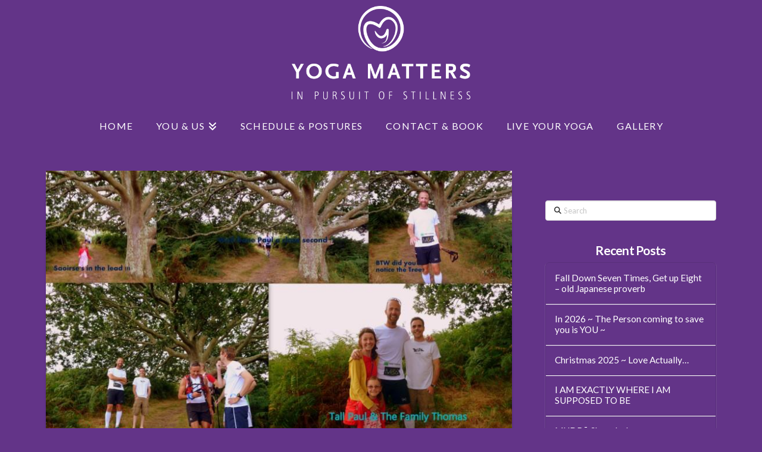

--- FILE ---
content_type: text/html; charset=UTF-8
request_url: https://yogamattersjersey.uk/the-running-man-of-jersey-ii/
body_size: 19389
content:
<!DOCTYPE html>
<html class="no-js" lang="en-GB">
<head>
<meta charset="UTF-8">
<meta name="viewport" content="width=device-width, initial-scale=1.0">
<link rel="pingback" href="https://yogamattersjersey.uk/xmlrpc.php">
<meta name='robots' content='index, follow, max-image-preview:large, max-snippet:-1, max-video-preview:-1' />
<!-- This site is optimized with the Yoast SEO plugin v26.5 - https://yoast.com/wordpress/plugins/seo/ -->
<title>The Running Man of Jersey III - Yoga Matters</title>
<link rel="canonical" href="https://yogamattersjersey.uk/the-running-man-of-jersey-ii/" />
<meta property="og:locale" content="en_GB" />
<meta property="og:type" content="article" />
<meta property="og:title" content="The Running Man of Jersey III - Yoga Matters" />
<meta property="og:description" content="Found Jersey&#8217;s running hero exploring the max on his way towards Egypt 🙂 ; still time to: donate on his just giving page; keep up with him on his RTR ... Read More" />
<meta property="og:url" content="https://yogamattersjersey.uk/the-running-man-of-jersey-ii/" />
<meta property="og:site_name" content="Yoga Matters" />
<meta property="article:published_time" content="2014-08-04T15:00:32+00:00" />
<meta property="article:modified_time" content="2016-06-24T15:05:44+00:00" />
<meta property="og:image" content="https://yogamattersjersey.uk/wp-content/uploads/2016/06/10410689_1645051929051412_4694972130295268354_n-1.jpg" />
<meta property="og:image:width" content="800" />
<meta property="og:image:height" content="500" />
<meta property="og:image:type" content="image/jpeg" />
<meta name="author" content="Yogipmin" />
<meta name="twitter:card" content="summary_large_image" />
<meta name="twitter:label1" content="Written by" />
<meta name="twitter:data1" content="Yogipmin" />
<script type="application/ld+json" class="yoast-schema-graph">{"@context":"https://schema.org","@graph":[{"@type":"WebPage","@id":"https://yogamattersjersey.uk/the-running-man-of-jersey-ii/","url":"https://yogamattersjersey.uk/the-running-man-of-jersey-ii/","name":"The Running Man of Jersey III - Yoga Matters","isPartOf":{"@id":"https://yogamattersjersey.uk/#website"},"primaryImageOfPage":{"@id":"https://yogamattersjersey.uk/the-running-man-of-jersey-ii/#primaryimage"},"image":{"@id":"https://yogamattersjersey.uk/the-running-man-of-jersey-ii/#primaryimage"},"thumbnailUrl":"https://yogamattersjersey.uk/wp-content/uploads/2016/06/10410689_1645051929051412_4694972130295268354_n-1.jpg","datePublished":"2014-08-04T15:00:32+00:00","dateModified":"2016-06-24T15:05:44+00:00","author":{"@id":"https://yogamattersjersey.uk/#/schema/person/574e08ef1845a4874d028314ba656e0c"},"breadcrumb":{"@id":"https://yogamattersjersey.uk/the-running-man-of-jersey-ii/#breadcrumb"},"inLanguage":"en-GB","potentialAction":[{"@type":"ReadAction","target":["https://yogamattersjersey.uk/the-running-man-of-jersey-ii/"]}]},{"@type":"ImageObject","inLanguage":"en-GB","@id":"https://yogamattersjersey.uk/the-running-man-of-jersey-ii/#primaryimage","url":"https://yogamattersjersey.uk/wp-content/uploads/2016/06/10410689_1645051929051412_4694972130295268354_n-1.jpg","contentUrl":"https://yogamattersjersey.uk/wp-content/uploads/2016/06/10410689_1645051929051412_4694972130295268354_n-1.jpg","width":800,"height":500},{"@type":"BreadcrumbList","@id":"https://yogamattersjersey.uk/the-running-man-of-jersey-ii/#breadcrumb","itemListElement":[{"@type":"ListItem","position":1,"name":"Home","item":"https://yogamattersjersey.uk/"},{"@type":"ListItem","position":2,"name":"The Running Man of Jersey III"}]},{"@type":"WebSite","@id":"https://yogamattersjersey.uk/#website","url":"https://yogamattersjersey.uk/","name":"Yoga Matters","description":"In Pursuit of Stillness","potentialAction":[{"@type":"SearchAction","target":{"@type":"EntryPoint","urlTemplate":"https://yogamattersjersey.uk/?s={search_term_string}"},"query-input":{"@type":"PropertyValueSpecification","valueRequired":true,"valueName":"search_term_string"}}],"inLanguage":"en-GB"},{"@type":"Person","@id":"https://yogamattersjersey.uk/#/schema/person/574e08ef1845a4874d028314ba656e0c","name":"Yogipmin","image":{"@type":"ImageObject","inLanguage":"en-GB","@id":"https://yogamattersjersey.uk/#/schema/person/image/","url":"https://secure.gravatar.com/avatar/e8150f273fbe785e8305949804d8004533a6e2009ca4324dc50a237b5ff9ab71?s=96&d=mm&r=g","contentUrl":"https://secure.gravatar.com/avatar/e8150f273fbe785e8305949804d8004533a6e2009ca4324dc50a237b5ff9ab71?s=96&d=mm&r=g","caption":"Yogipmin"},"url":"https://yogamattersjersey.uk/author/yogipmin/"}]}</script>
<!-- / Yoast SEO plugin. -->
<link rel="alternate" type="application/rss+xml" title="Yoga Matters &raquo; Feed" href="https://yogamattersjersey.uk/feed/" />
<link rel="alternate" type="application/rss+xml" title="Yoga Matters &raquo; Comments Feed" href="https://yogamattersjersey.uk/comments/feed/" />
<link rel="alternate" title="oEmbed (JSON)" type="application/json+oembed" href="https://yogamattersjersey.uk/wp-json/oembed/1.0/embed?url=https%3A%2F%2Fyogamattersjersey.uk%2Fthe-running-man-of-jersey-ii%2F" />
<link rel="alternate" title="oEmbed (XML)" type="text/xml+oembed" href="https://yogamattersjersey.uk/wp-json/oembed/1.0/embed?url=https%3A%2F%2Fyogamattersjersey.uk%2Fthe-running-man-of-jersey-ii%2F&#038;format=xml" />
<!-- This site uses the Google Analytics by MonsterInsights plugin v9.10.1 - Using Analytics tracking - https://www.monsterinsights.com/ -->
<script src="//www.googletagmanager.com/gtag/js?id=G-HC4EWZYK0W"  data-cfasync="false" data-wpfc-render="false" type="text/javascript" async></script>
<script data-cfasync="false" data-wpfc-render="false" type="text/javascript">
var mi_version = '9.10.1';
var mi_track_user = true;
var mi_no_track_reason = '';
var MonsterInsightsDefaultLocations = {"page_location":"https:\/\/yogamattersjersey.uk\/the-running-man-of-jersey-ii\/"};
if ( typeof MonsterInsightsPrivacyGuardFilter === 'function' ) {
var MonsterInsightsLocations = (typeof MonsterInsightsExcludeQuery === 'object') ? MonsterInsightsPrivacyGuardFilter( MonsterInsightsExcludeQuery ) : MonsterInsightsPrivacyGuardFilter( MonsterInsightsDefaultLocations );
} else {
var MonsterInsightsLocations = (typeof MonsterInsightsExcludeQuery === 'object') ? MonsterInsightsExcludeQuery : MonsterInsightsDefaultLocations;
}
var disableStrs = [
'ga-disable-G-HC4EWZYK0W',
];
/* Function to detect opted out users */
function __gtagTrackerIsOptedOut() {
for (var index = 0; index < disableStrs.length; index++) {
if (document.cookie.indexOf(disableStrs[index] + '=true') > -1) {
return true;
}
}
return false;
}
/* Disable tracking if the opt-out cookie exists. */
if (__gtagTrackerIsOptedOut()) {
for (var index = 0; index < disableStrs.length; index++) {
window[disableStrs[index]] = true;
}
}
/* Opt-out function */
function __gtagTrackerOptout() {
for (var index = 0; index < disableStrs.length; index++) {
document.cookie = disableStrs[index] + '=true; expires=Thu, 31 Dec 2099 23:59:59 UTC; path=/';
window[disableStrs[index]] = true;
}
}
if ('undefined' === typeof gaOptout) {
function gaOptout() {
__gtagTrackerOptout();
}
}
window.dataLayer = window.dataLayer || [];
window.MonsterInsightsDualTracker = {
helpers: {},
trackers: {},
};
if (mi_track_user) {
function __gtagDataLayer() {
dataLayer.push(arguments);
}
function __gtagTracker(type, name, parameters) {
if (!parameters) {
parameters = {};
}
if (parameters.send_to) {
__gtagDataLayer.apply(null, arguments);
return;
}
if (type === 'event') {
parameters.send_to = monsterinsights_frontend.v4_id;
var hookName = name;
if (typeof parameters['event_category'] !== 'undefined') {
hookName = parameters['event_category'] + ':' + name;
}
if (typeof MonsterInsightsDualTracker.trackers[hookName] !== 'undefined') {
MonsterInsightsDualTracker.trackers[hookName](parameters);
} else {
__gtagDataLayer('event', name, parameters);
}
} else {
__gtagDataLayer.apply(null, arguments);
}
}
__gtagTracker('js', new Date());
__gtagTracker('set', {
'developer_id.dZGIzZG': true,
});
if ( MonsterInsightsLocations.page_location ) {
__gtagTracker('set', MonsterInsightsLocations);
}
__gtagTracker('config', 'G-HC4EWZYK0W', {"forceSSL":"true","link_attribution":"true"} );
window.gtag = __gtagTracker;										(function () {
/* https://developers.google.com/analytics/devguides/collection/analyticsjs/ */
/* ga and __gaTracker compatibility shim. */
var noopfn = function () {
return null;
};
var newtracker = function () {
return new Tracker();
};
var Tracker = function () {
return null;
};
var p = Tracker.prototype;
p.get = noopfn;
p.set = noopfn;
p.send = function () {
var args = Array.prototype.slice.call(arguments);
args.unshift('send');
__gaTracker.apply(null, args);
};
var __gaTracker = function () {
var len = arguments.length;
if (len === 0) {
return;
}
var f = arguments[len - 1];
if (typeof f !== 'object' || f === null || typeof f.hitCallback !== 'function') {
if ('send' === arguments[0]) {
var hitConverted, hitObject = false, action;
if ('event' === arguments[1]) {
if ('undefined' !== typeof arguments[3]) {
hitObject = {
'eventAction': arguments[3],
'eventCategory': arguments[2],
'eventLabel': arguments[4],
'value': arguments[5] ? arguments[5] : 1,
}
}
}
if ('pageview' === arguments[1]) {
if ('undefined' !== typeof arguments[2]) {
hitObject = {
'eventAction': 'page_view',
'page_path': arguments[2],
}
}
}
if (typeof arguments[2] === 'object') {
hitObject = arguments[2];
}
if (typeof arguments[5] === 'object') {
Object.assign(hitObject, arguments[5]);
}
if ('undefined' !== typeof arguments[1].hitType) {
hitObject = arguments[1];
if ('pageview' === hitObject.hitType) {
hitObject.eventAction = 'page_view';
}
}
if (hitObject) {
action = 'timing' === arguments[1].hitType ? 'timing_complete' : hitObject.eventAction;
hitConverted = mapArgs(hitObject);
__gtagTracker('event', action, hitConverted);
}
}
return;
}
function mapArgs(args) {
var arg, hit = {};
var gaMap = {
'eventCategory': 'event_category',
'eventAction': 'event_action',
'eventLabel': 'event_label',
'eventValue': 'event_value',
'nonInteraction': 'non_interaction',
'timingCategory': 'event_category',
'timingVar': 'name',
'timingValue': 'value',
'timingLabel': 'event_label',
'page': 'page_path',
'location': 'page_location',
'title': 'page_title',
'referrer' : 'page_referrer',
};
for (arg in args) {
if (!(!args.hasOwnProperty(arg) || !gaMap.hasOwnProperty(arg))) {
hit[gaMap[arg]] = args[arg];
} else {
hit[arg] = args[arg];
}
}
return hit;
}
try {
f.hitCallback();
} catch (ex) {
}
};
__gaTracker.create = newtracker;
__gaTracker.getByName = newtracker;
__gaTracker.getAll = function () {
return [];
};
__gaTracker.remove = noopfn;
__gaTracker.loaded = true;
window['__gaTracker'] = __gaTracker;
})();
} else {
console.log("");
(function () {
function __gtagTracker() {
return null;
}
window['__gtagTracker'] = __gtagTracker;
window['gtag'] = __gtagTracker;
})();
}
</script>
<!-- / Google Analytics by MonsterInsights -->
<style id='wp-img-auto-sizes-contain-inline-css' type='text/css'>
img:is([sizes=auto i],[sizes^="auto," i]){contain-intrinsic-size:3000px 1500px}
/*# sourceURL=wp-img-auto-sizes-contain-inline-css */
</style>
<!-- <link rel='stylesheet' id='momoyoga_frontend-css' href='https://yogamattersjersey.uk/wp-content/plugins/momoyoga-integration/css/schedule-frontend.min.css?ver=2.9.1' type='text/css' media='all' /> -->
<link rel="stylesheet" type="text/css" href="//yogamattersjersey.uk/wp-content/cache/wpfc-minified/1rnjwlbn/h5nan.css" media="all"/>
<style id='wp-emoji-styles-inline-css' type='text/css'>
img.wp-smiley, img.emoji {
display: inline !important;
border: none !important;
box-shadow: none !important;
height: 1em !important;
width: 1em !important;
margin: 0 0.07em !important;
vertical-align: -0.1em !important;
background: none !important;
padding: 0 !important;
}
/*# sourceURL=wp-emoji-styles-inline-css */
</style>
<style id='wp-block-library-inline-css' type='text/css'>
:root{--wp-block-synced-color:#7a00df;--wp-block-synced-color--rgb:122,0,223;--wp-bound-block-color:var(--wp-block-synced-color);--wp-editor-canvas-background:#ddd;--wp-admin-theme-color:#007cba;--wp-admin-theme-color--rgb:0,124,186;--wp-admin-theme-color-darker-10:#006ba1;--wp-admin-theme-color-darker-10--rgb:0,107,160.5;--wp-admin-theme-color-darker-20:#005a87;--wp-admin-theme-color-darker-20--rgb:0,90,135;--wp-admin-border-width-focus:2px}@media (min-resolution:192dpi){:root{--wp-admin-border-width-focus:1.5px}}.wp-element-button{cursor:pointer}:root .has-very-light-gray-background-color{background-color:#eee}:root .has-very-dark-gray-background-color{background-color:#313131}:root .has-very-light-gray-color{color:#eee}:root .has-very-dark-gray-color{color:#313131}:root .has-vivid-green-cyan-to-vivid-cyan-blue-gradient-background{background:linear-gradient(135deg,#00d084,#0693e3)}:root .has-purple-crush-gradient-background{background:linear-gradient(135deg,#34e2e4,#4721fb 50%,#ab1dfe)}:root .has-hazy-dawn-gradient-background{background:linear-gradient(135deg,#faaca8,#dad0ec)}:root .has-subdued-olive-gradient-background{background:linear-gradient(135deg,#fafae1,#67a671)}:root .has-atomic-cream-gradient-background{background:linear-gradient(135deg,#fdd79a,#004a59)}:root .has-nightshade-gradient-background{background:linear-gradient(135deg,#330968,#31cdcf)}:root .has-midnight-gradient-background{background:linear-gradient(135deg,#020381,#2874fc)}:root{--wp--preset--font-size--normal:16px;--wp--preset--font-size--huge:42px}.has-regular-font-size{font-size:1em}.has-larger-font-size{font-size:2.625em}.has-normal-font-size{font-size:var(--wp--preset--font-size--normal)}.has-huge-font-size{font-size:var(--wp--preset--font-size--huge)}.has-text-align-center{text-align:center}.has-text-align-left{text-align:left}.has-text-align-right{text-align:right}.has-fit-text{white-space:nowrap!important}#end-resizable-editor-section{display:none}.aligncenter{clear:both}.items-justified-left{justify-content:flex-start}.items-justified-center{justify-content:center}.items-justified-right{justify-content:flex-end}.items-justified-space-between{justify-content:space-between}.screen-reader-text{border:0;clip-path:inset(50%);height:1px;margin:-1px;overflow:hidden;padding:0;position:absolute;width:1px;word-wrap:normal!important}.screen-reader-text:focus{background-color:#ddd;clip-path:none;color:#444;display:block;font-size:1em;height:auto;left:5px;line-height:normal;padding:15px 23px 14px;text-decoration:none;top:5px;width:auto;z-index:100000}html :where(.has-border-color){border-style:solid}html :where([style*=border-top-color]){border-top-style:solid}html :where([style*=border-right-color]){border-right-style:solid}html :where([style*=border-bottom-color]){border-bottom-style:solid}html :where([style*=border-left-color]){border-left-style:solid}html :where([style*=border-width]){border-style:solid}html :where([style*=border-top-width]){border-top-style:solid}html :where([style*=border-right-width]){border-right-style:solid}html :where([style*=border-bottom-width]){border-bottom-style:solid}html :where([style*=border-left-width]){border-left-style:solid}html :where(img[class*=wp-image-]){height:auto;max-width:100%}:where(figure){margin:0 0 1em}html :where(.is-position-sticky){--wp-admin--admin-bar--position-offset:var(--wp-admin--admin-bar--height,0px)}@media screen and (max-width:600px){html :where(.is-position-sticky){--wp-admin--admin-bar--position-offset:0px}}
/*# sourceURL=wp-block-library-inline-css */
</style><style id='global-styles-inline-css' type='text/css'>
:root{--wp--preset--aspect-ratio--square: 1;--wp--preset--aspect-ratio--4-3: 4/3;--wp--preset--aspect-ratio--3-4: 3/4;--wp--preset--aspect-ratio--3-2: 3/2;--wp--preset--aspect-ratio--2-3: 2/3;--wp--preset--aspect-ratio--16-9: 16/9;--wp--preset--aspect-ratio--9-16: 9/16;--wp--preset--color--black: #000000;--wp--preset--color--cyan-bluish-gray: #abb8c3;--wp--preset--color--white: #ffffff;--wp--preset--color--pale-pink: #f78da7;--wp--preset--color--vivid-red: #cf2e2e;--wp--preset--color--luminous-vivid-orange: #ff6900;--wp--preset--color--luminous-vivid-amber: #fcb900;--wp--preset--color--light-green-cyan: #7bdcb5;--wp--preset--color--vivid-green-cyan: #00d084;--wp--preset--color--pale-cyan-blue: #8ed1fc;--wp--preset--color--vivid-cyan-blue: #0693e3;--wp--preset--color--vivid-purple: #9b51e0;--wp--preset--gradient--vivid-cyan-blue-to-vivid-purple: linear-gradient(135deg,rgb(6,147,227) 0%,rgb(155,81,224) 100%);--wp--preset--gradient--light-green-cyan-to-vivid-green-cyan: linear-gradient(135deg,rgb(122,220,180) 0%,rgb(0,208,130) 100%);--wp--preset--gradient--luminous-vivid-amber-to-luminous-vivid-orange: linear-gradient(135deg,rgb(252,185,0) 0%,rgb(255,105,0) 100%);--wp--preset--gradient--luminous-vivid-orange-to-vivid-red: linear-gradient(135deg,rgb(255,105,0) 0%,rgb(207,46,46) 100%);--wp--preset--gradient--very-light-gray-to-cyan-bluish-gray: linear-gradient(135deg,rgb(238,238,238) 0%,rgb(169,184,195) 100%);--wp--preset--gradient--cool-to-warm-spectrum: linear-gradient(135deg,rgb(74,234,220) 0%,rgb(151,120,209) 20%,rgb(207,42,186) 40%,rgb(238,44,130) 60%,rgb(251,105,98) 80%,rgb(254,248,76) 100%);--wp--preset--gradient--blush-light-purple: linear-gradient(135deg,rgb(255,206,236) 0%,rgb(152,150,240) 100%);--wp--preset--gradient--blush-bordeaux: linear-gradient(135deg,rgb(254,205,165) 0%,rgb(254,45,45) 50%,rgb(107,0,62) 100%);--wp--preset--gradient--luminous-dusk: linear-gradient(135deg,rgb(255,203,112) 0%,rgb(199,81,192) 50%,rgb(65,88,208) 100%);--wp--preset--gradient--pale-ocean: linear-gradient(135deg,rgb(255,245,203) 0%,rgb(182,227,212) 50%,rgb(51,167,181) 100%);--wp--preset--gradient--electric-grass: linear-gradient(135deg,rgb(202,248,128) 0%,rgb(113,206,126) 100%);--wp--preset--gradient--midnight: linear-gradient(135deg,rgb(2,3,129) 0%,rgb(40,116,252) 100%);--wp--preset--font-size--small: 13px;--wp--preset--font-size--medium: 20px;--wp--preset--font-size--large: 36px;--wp--preset--font-size--x-large: 42px;--wp--preset--spacing--20: 0.44rem;--wp--preset--spacing--30: 0.67rem;--wp--preset--spacing--40: 1rem;--wp--preset--spacing--50: 1.5rem;--wp--preset--spacing--60: 2.25rem;--wp--preset--spacing--70: 3.38rem;--wp--preset--spacing--80: 5.06rem;--wp--preset--shadow--natural: 6px 6px 9px rgba(0, 0, 0, 0.2);--wp--preset--shadow--deep: 12px 12px 50px rgba(0, 0, 0, 0.4);--wp--preset--shadow--sharp: 6px 6px 0px rgba(0, 0, 0, 0.2);--wp--preset--shadow--outlined: 6px 6px 0px -3px rgb(255, 255, 255), 6px 6px rgb(0, 0, 0);--wp--preset--shadow--crisp: 6px 6px 0px rgb(0, 0, 0);}:where(.is-layout-flex){gap: 0.5em;}:where(.is-layout-grid){gap: 0.5em;}body .is-layout-flex{display: flex;}.is-layout-flex{flex-wrap: wrap;align-items: center;}.is-layout-flex > :is(*, div){margin: 0;}body .is-layout-grid{display: grid;}.is-layout-grid > :is(*, div){margin: 0;}:where(.wp-block-columns.is-layout-flex){gap: 2em;}:where(.wp-block-columns.is-layout-grid){gap: 2em;}:where(.wp-block-post-template.is-layout-flex){gap: 1.25em;}:where(.wp-block-post-template.is-layout-grid){gap: 1.25em;}.has-black-color{color: var(--wp--preset--color--black) !important;}.has-cyan-bluish-gray-color{color: var(--wp--preset--color--cyan-bluish-gray) !important;}.has-white-color{color: var(--wp--preset--color--white) !important;}.has-pale-pink-color{color: var(--wp--preset--color--pale-pink) !important;}.has-vivid-red-color{color: var(--wp--preset--color--vivid-red) !important;}.has-luminous-vivid-orange-color{color: var(--wp--preset--color--luminous-vivid-orange) !important;}.has-luminous-vivid-amber-color{color: var(--wp--preset--color--luminous-vivid-amber) !important;}.has-light-green-cyan-color{color: var(--wp--preset--color--light-green-cyan) !important;}.has-vivid-green-cyan-color{color: var(--wp--preset--color--vivid-green-cyan) !important;}.has-pale-cyan-blue-color{color: var(--wp--preset--color--pale-cyan-blue) !important;}.has-vivid-cyan-blue-color{color: var(--wp--preset--color--vivid-cyan-blue) !important;}.has-vivid-purple-color{color: var(--wp--preset--color--vivid-purple) !important;}.has-black-background-color{background-color: var(--wp--preset--color--black) !important;}.has-cyan-bluish-gray-background-color{background-color: var(--wp--preset--color--cyan-bluish-gray) !important;}.has-white-background-color{background-color: var(--wp--preset--color--white) !important;}.has-pale-pink-background-color{background-color: var(--wp--preset--color--pale-pink) !important;}.has-vivid-red-background-color{background-color: var(--wp--preset--color--vivid-red) !important;}.has-luminous-vivid-orange-background-color{background-color: var(--wp--preset--color--luminous-vivid-orange) !important;}.has-luminous-vivid-amber-background-color{background-color: var(--wp--preset--color--luminous-vivid-amber) !important;}.has-light-green-cyan-background-color{background-color: var(--wp--preset--color--light-green-cyan) !important;}.has-vivid-green-cyan-background-color{background-color: var(--wp--preset--color--vivid-green-cyan) !important;}.has-pale-cyan-blue-background-color{background-color: var(--wp--preset--color--pale-cyan-blue) !important;}.has-vivid-cyan-blue-background-color{background-color: var(--wp--preset--color--vivid-cyan-blue) !important;}.has-vivid-purple-background-color{background-color: var(--wp--preset--color--vivid-purple) !important;}.has-black-border-color{border-color: var(--wp--preset--color--black) !important;}.has-cyan-bluish-gray-border-color{border-color: var(--wp--preset--color--cyan-bluish-gray) !important;}.has-white-border-color{border-color: var(--wp--preset--color--white) !important;}.has-pale-pink-border-color{border-color: var(--wp--preset--color--pale-pink) !important;}.has-vivid-red-border-color{border-color: var(--wp--preset--color--vivid-red) !important;}.has-luminous-vivid-orange-border-color{border-color: var(--wp--preset--color--luminous-vivid-orange) !important;}.has-luminous-vivid-amber-border-color{border-color: var(--wp--preset--color--luminous-vivid-amber) !important;}.has-light-green-cyan-border-color{border-color: var(--wp--preset--color--light-green-cyan) !important;}.has-vivid-green-cyan-border-color{border-color: var(--wp--preset--color--vivid-green-cyan) !important;}.has-pale-cyan-blue-border-color{border-color: var(--wp--preset--color--pale-cyan-blue) !important;}.has-vivid-cyan-blue-border-color{border-color: var(--wp--preset--color--vivid-cyan-blue) !important;}.has-vivid-purple-border-color{border-color: var(--wp--preset--color--vivid-purple) !important;}.has-vivid-cyan-blue-to-vivid-purple-gradient-background{background: var(--wp--preset--gradient--vivid-cyan-blue-to-vivid-purple) !important;}.has-light-green-cyan-to-vivid-green-cyan-gradient-background{background: var(--wp--preset--gradient--light-green-cyan-to-vivid-green-cyan) !important;}.has-luminous-vivid-amber-to-luminous-vivid-orange-gradient-background{background: var(--wp--preset--gradient--luminous-vivid-amber-to-luminous-vivid-orange) !important;}.has-luminous-vivid-orange-to-vivid-red-gradient-background{background: var(--wp--preset--gradient--luminous-vivid-orange-to-vivid-red) !important;}.has-very-light-gray-to-cyan-bluish-gray-gradient-background{background: var(--wp--preset--gradient--very-light-gray-to-cyan-bluish-gray) !important;}.has-cool-to-warm-spectrum-gradient-background{background: var(--wp--preset--gradient--cool-to-warm-spectrum) !important;}.has-blush-light-purple-gradient-background{background: var(--wp--preset--gradient--blush-light-purple) !important;}.has-blush-bordeaux-gradient-background{background: var(--wp--preset--gradient--blush-bordeaux) !important;}.has-luminous-dusk-gradient-background{background: var(--wp--preset--gradient--luminous-dusk) !important;}.has-pale-ocean-gradient-background{background: var(--wp--preset--gradient--pale-ocean) !important;}.has-electric-grass-gradient-background{background: var(--wp--preset--gradient--electric-grass) !important;}.has-midnight-gradient-background{background: var(--wp--preset--gradient--midnight) !important;}.has-small-font-size{font-size: var(--wp--preset--font-size--small) !important;}.has-medium-font-size{font-size: var(--wp--preset--font-size--medium) !important;}.has-large-font-size{font-size: var(--wp--preset--font-size--large) !important;}.has-x-large-font-size{font-size: var(--wp--preset--font-size--x-large) !important;}
/*# sourceURL=global-styles-inline-css */
</style>
<style id='classic-theme-styles-inline-css' type='text/css'>
/*! This file is auto-generated */
.wp-block-button__link{color:#fff;background-color:#32373c;border-radius:9999px;box-shadow:none;text-decoration:none;padding:calc(.667em + 2px) calc(1.333em + 2px);font-size:1.125em}.wp-block-file__button{background:#32373c;color:#fff;text-decoration:none}
/*# sourceURL=/wp-includes/css/classic-themes.min.css */
</style>
<!-- <link rel='stylesheet' id='x-stack-css' href='https://yogamattersjersey.uk/wp-content/themes/pro/framework/dist/css/site/stacks/integrity-light.css?ver=6.7.10' type='text/css' media='all' /> -->
<!-- <link rel='stylesheet' id='x-child-css' href='https://yogamattersjersey.uk/wp-content/themes/pro-child/style.css?ver=6.7.10' type='text/css' media='all' /> -->
<link rel="stylesheet" type="text/css" href="//yogamattersjersey.uk/wp-content/cache/wpfc-minified/2c5j51dh/h5nan.css" media="all"/>
<style id='cs-inline-css' type='text/css'>
@media (min-width:1200px){.x-hide-xl{display:none !important;}}@media (min-width:979px) and (max-width:1199px){.x-hide-lg{display:none !important;}}@media (min-width:767px) and (max-width:978px){.x-hide-md{display:none !important;}}@media (min-width:480px) and (max-width:766px){.x-hide-sm{display:none !important;}}@media (max-width:479px){.x-hide-xs{display:none !important;}} a,h1 a:hover,h2 a:hover,h3 a:hover,h4 a:hover,h5 a:hover,h6 a:hover,.x-breadcrumb-wrap a:hover,.widget ul li a:hover,.widget ol li a:hover,.widget.widget_text ul li a,.widget.widget_text ol li a,.widget_nav_menu .current-menu-item > a,.x-accordion-heading .x-accordion-toggle:hover,.x-comment-author a:hover,.x-comment-time:hover,.x-recent-posts a:hover .h-recent-posts{color:#dd8c11;}a:hover,.widget.widget_text ul li a:hover,.widget.widget_text ol li a:hover,.x-twitter-widget ul li a:hover{color:#000000;}.rev_slider_wrapper,a.x-img-thumbnail:hover,.x-slider-container.below,.page-template-template-blank-3-php .x-slider-container.above,.page-template-template-blank-6-php .x-slider-container.above{border-color:#dd8c11;}.entry-thumb:before,.x-pagination span.current,.woocommerce-pagination span[aria-current],.flex-direction-nav a,.flex-control-nav a:hover,.flex-control-nav a.flex-active,.mejs-time-current,.x-dropcap,.x-skill-bar .bar,.x-pricing-column.featured h2,.h-comments-title small,.x-entry-share .x-share:hover,.x-highlight,.x-recent-posts .x-recent-posts-img:after{background-color:#dd8c11;}.x-nav-tabs > .active > a,.x-nav-tabs > .active > a:hover{box-shadow:inset 0 3px 0 0 #dd8c11;}.x-main{width:calc(72% - 2.463055%);}.x-sidebar{width:calc(100% - 2.463055% - 72%);}.x-comment-author,.x-comment-time,.comment-form-author label,.comment-form-email label,.comment-form-url label,.comment-form-rating label,.comment-form-comment label,.widget_calendar #wp-calendar caption,.widget.widget_rss li .rsswidget{font-family:"Lato",sans-serif;font-weight:700;}.p-landmark-sub,.p-meta,input,button,select,textarea{font-family:"Lato",sans-serif;}.widget ul li a,.widget ol li a,.x-comment-time{color:#ffffff;}.widget_text ol li a,.widget_text ul li a{color:#dd8c11;}.widget_text ol li a:hover,.widget_text ul li a:hover{color:#000000;}.comment-form-author label,.comment-form-email label,.comment-form-url label,.comment-form-rating label,.comment-form-comment label,.widget_calendar #wp-calendar th,.p-landmark-sub strong,.widget_tag_cloud .tagcloud a:hover,.widget_tag_cloud .tagcloud a:active,.entry-footer a:hover,.entry-footer a:active,.x-breadcrumbs .current,.x-comment-author,.x-comment-author a{color:rgb(209,207,207);}.widget_calendar #wp-calendar th{border-color:rgb(209,207,207);}.h-feature-headline span i{background-color:rgb(209,207,207);}@media (max-width:978.98px){}html{font-size:14px;}@media (min-width:479px){html{font-size:14px;}}@media (min-width:766px){html{font-size:14px;}}@media (min-width:978px){html{font-size:14px;}}@media (min-width:1199px){html{font-size:14px;}}body{font-style:normal;font-weight:400;color:#ffffff;background-color:#633488;}.w-b{font-weight:400 !important;}h1,h2,h3,h4,h5,h6,.h1,.h2,.h3,.h4,.h5,.h6,.x-text-headline{font-family:"Lato",sans-serif;font-style:normal;font-weight:700;}h1,.h1{letter-spacing:-0.035em;}h2,.h2{letter-spacing:-0.035em;}h3,.h3{letter-spacing:-0.035em;}h4,.h4{letter-spacing:-0.035em;}h5,.h5{letter-spacing:-0.035em;}h6,.h6{letter-spacing:-0.035em;}.w-h{font-weight:700 !important;}.x-container.width{width:88%;}.x-container.max{max-width:1200px;}.x-bar-content.x-container.width{flex-basis:88%;}.x-main.full{float:none;clear:both;display:block;width:auto;}@media (max-width:978.98px){.x-main.full,.x-main.left,.x-main.right,.x-sidebar.left,.x-sidebar.right{float:none;display:block;width:auto !important;}}.entry-header,.entry-content{font-size:1rem;}body,input,button,select,textarea{font-family:"Lato",sans-serif;}h1,h2,h3,h4,h5,h6,.h1,.h2,.h3,.h4,.h5,.h6,h1 a,h2 a,h3 a,h4 a,h5 a,h6 a,.h1 a,.h2 a,.h3 a,.h4 a,.h5 a,.h6 a,blockquote{color:rgb(209,207,207);}.cfc-h-tx{color:rgb(209,207,207) !important;}.cfc-h-bd{border-color:rgb(209,207,207) !important;}.cfc-h-bg{background-color:rgb(209,207,207) !important;}.cfc-b-tx{color:#ffffff !important;}.cfc-b-bd{border-color:#ffffff !important;}.cfc-b-bg{background-color:#ffffff !important;}.x-btn,.button,[type="submit"]{color:#ffffff;border-color:#ac1100;background-color:#ff2a13;text-shadow:0 0.075em 0.075em rgba(0,0,0,0.5);border-radius:0.25em;padding:0.429em 1.143em 0.643em;font-size:14px;}.x-btn:hover,.button:hover,[type="submit"]:hover{color:#ffffff;border-color:#600900;background-color:#ef2201;text-shadow:0 0.075em 0.075em rgba(0,0,0,0.5);}.x-btn.x-btn-real,.x-btn.x-btn-real:hover{margin-bottom:0.25em;text-shadow:0 0.075em 0.075em rgba(0,0,0,0.65);}.x-btn.x-btn-real{box-shadow:0 0.25em 0 0 #a71000,0 4px 9px rgba(0,0,0,0.75);}.x-btn.x-btn-real:hover{box-shadow:0 0.25em 0 0 #a71000,0 4px 9px rgba(0,0,0,0.75);}.x-btn.x-btn-flat,.x-btn.x-btn-flat:hover{margin-bottom:0;text-shadow:0 0.075em 0.075em rgba(0,0,0,0.65);box-shadow:none;}.x-btn.x-btn-transparent,.x-btn.x-btn-transparent:hover{margin-bottom:0;border-width:3px;text-shadow:none;text-transform:uppercase;background-color:transparent;box-shadow:none;}.x-topbar .p-info a:hover,.x-widgetbar .widget ul li a:hover{color:#dd8c11;}.x-topbar .p-info,.x-topbar .p-info a,.x-navbar .desktop .x-nav > li > a,.x-navbar .desktop .sub-menu a,.x-navbar .mobile .x-nav li > a,.x-breadcrumb-wrap a,.x-breadcrumbs .delimiter{color:#ffffff;}.x-navbar .desktop .x-nav > li > a:hover,.x-navbar .desktop .x-nav > .x-active > a,.x-navbar .desktop .x-nav > .current-menu-item > a,.x-navbar .desktop .sub-menu a:hover,.x-navbar .desktop .sub-menu .x-active > a,.x-navbar .desktop .sub-menu .current-menu-item > a,.x-navbar .desktop .x-nav .x-megamenu > .sub-menu > li > a,.x-navbar .mobile .x-nav li > a:hover,.x-navbar .mobile .x-nav .x-active > a,.x-navbar .mobile .x-nav .current-menu-item > a{color:#633488;}.x-navbar .desktop .x-nav > li > a:hover,.x-navbar .desktop .x-nav > .x-active > a,.x-navbar .desktop .x-nav > .current-menu-item > a{box-shadow:inset 0 4px 0 0 #dd8c11;}.x-navbar .desktop .x-nav > li > a{height:80px;padding-top:37px;}.x-navbar-fixed-top-active .x-navbar-wrap{margin-bottom:1px;}.x-navbar .desktop .x-nav > li ul{top:calc(80px - 15px);}@media (max-width:979px){.x-navbar-fixed-top-active .x-navbar-wrap{margin-bottom:0;}}body.x-navbar-fixed-top-active .x-navbar-wrap{height:80px;}.x-navbar-inner{min-height:80px;}.x-logobar-inner{padding-top:10px;padding-bottom:0px;}.x-brand{font-family:"Lato",sans-serif;font-size:42px;font-style:normal;font-weight:700;letter-spacing:-0.035em;color:#272727;}.x-brand:hover,.x-brand:focus{color:#272727;}.x-brand img{width:calc(600px / 2);}.x-navbar .x-nav-wrap .x-nav > li > a{font-family:"Lato",sans-serif;font-style:normal;font-weight:400;letter-spacing:0.085em;text-transform:uppercase;}.x-navbar .desktop .x-nav > li > a{font-size:16px;}.x-navbar .desktop .x-nav > li > a:not(.x-btn-navbar-woocommerce){padding-left:20px;padding-right:20px;}.x-navbar .desktop .x-nav > li > a > span{margin-right:-0.085em;}.x-btn-navbar{margin-top:20px;}.x-btn-navbar,.x-btn-navbar.collapsed{font-size:24px;}@media (max-width:979px){body.x-navbar-fixed-top-active .x-navbar-wrap{height:auto;}.x-widgetbar{left:0;right:0;}}.bg .mejs-container,.x-video .mejs-container{position:unset !important;} @font-face{font-family:'FontAwesomePro';font-style:normal;font-weight:900;font-display:block;src:url('https://yogamattersjersey.uk/wp-content/themes/pro/cornerstone/assets/fonts/fa-solid-900.woff2?ver=6.7.2') format('woff2'),url('https://yogamattersjersey.uk/wp-content/themes/pro/cornerstone/assets/fonts/fa-solid-900.ttf?ver=6.7.2') format('truetype');}[data-x-fa-pro-icon]{font-family:"FontAwesomePro" !important;}[data-x-fa-pro-icon]:before{content:attr(data-x-fa-pro-icon);}[data-x-icon],[data-x-icon-o],[data-x-icon-l],[data-x-icon-s],[data-x-icon-b],[data-x-icon-sr],[data-x-icon-ss],[data-x-icon-sl],[data-x-fa-pro-icon],[class*="cs-fa-"]{display:inline-flex;font-style:normal;font-weight:400;text-decoration:inherit;text-rendering:auto;-webkit-font-smoothing:antialiased;-moz-osx-font-smoothing:grayscale;}[data-x-icon].left,[data-x-icon-o].left,[data-x-icon-l].left,[data-x-icon-s].left,[data-x-icon-b].left,[data-x-icon-sr].left,[data-x-icon-ss].left,[data-x-icon-sl].left,[data-x-fa-pro-icon].left,[class*="cs-fa-"].left{margin-right:0.5em;}[data-x-icon].right,[data-x-icon-o].right,[data-x-icon-l].right,[data-x-icon-s].right,[data-x-icon-b].right,[data-x-icon-sr].right,[data-x-icon-ss].right,[data-x-icon-sl].right,[data-x-fa-pro-icon].right,[class*="cs-fa-"].right{margin-left:0.5em;}[data-x-icon]:before,[data-x-icon-o]:before,[data-x-icon-l]:before,[data-x-icon-s]:before,[data-x-icon-b]:before,[data-x-icon-sr]:before,[data-x-icon-ss]:before,[data-x-icon-sl]:before,[data-x-fa-pro-icon]:before,[class*="cs-fa-"]:before{line-height:1;}@font-face{font-family:'FontAwesome';font-style:normal;font-weight:900;font-display:block;src:url('https://yogamattersjersey.uk/wp-content/themes/pro/cornerstone/assets/fonts/fa-solid-900.woff2?ver=6.7.2') format('woff2'),url('https://yogamattersjersey.uk/wp-content/themes/pro/cornerstone/assets/fonts/fa-solid-900.ttf?ver=6.7.2') format('truetype');}[data-x-icon],[data-x-icon-s],[data-x-icon][class*="cs-fa-"]{font-family:"FontAwesome" !important;font-weight:900;}[data-x-icon]:before,[data-x-icon][class*="cs-fa-"]:before{content:attr(data-x-icon);}[data-x-icon-s]:before{content:attr(data-x-icon-s);}@font-face{font-family:'FontAwesomeRegular';font-style:normal;font-weight:400;font-display:block;src:url('https://yogamattersjersey.uk/wp-content/themes/pro/cornerstone/assets/fonts/fa-regular-400.woff2?ver=6.7.2') format('woff2'),url('https://yogamattersjersey.uk/wp-content/themes/pro/cornerstone/assets/fonts/fa-regular-400.ttf?ver=6.7.2') format('truetype');}@font-face{font-family:'FontAwesomePro';font-style:normal;font-weight:400;font-display:block;src:url('https://yogamattersjersey.uk/wp-content/themes/pro/cornerstone/assets/fonts/fa-regular-400.woff2?ver=6.7.2') format('woff2'),url('https://yogamattersjersey.uk/wp-content/themes/pro/cornerstone/assets/fonts/fa-regular-400.ttf?ver=6.7.2') format('truetype');}[data-x-icon-o]{font-family:"FontAwesomeRegular" !important;}[data-x-icon-o]:before{content:attr(data-x-icon-o);}@font-face{font-family:'FontAwesomeLight';font-style:normal;font-weight:300;font-display:block;src:url('https://yogamattersjersey.uk/wp-content/themes/pro/cornerstone/assets/fonts/fa-light-300.woff2?ver=6.7.2') format('woff2'),url('https://yogamattersjersey.uk/wp-content/themes/pro/cornerstone/assets/fonts/fa-light-300.ttf?ver=6.7.2') format('truetype');}@font-face{font-family:'FontAwesomePro';font-style:normal;font-weight:300;font-display:block;src:url('https://yogamattersjersey.uk/wp-content/themes/pro/cornerstone/assets/fonts/fa-light-300.woff2?ver=6.7.2') format('woff2'),url('https://yogamattersjersey.uk/wp-content/themes/pro/cornerstone/assets/fonts/fa-light-300.ttf?ver=6.7.2') format('truetype');}[data-x-icon-l]{font-family:"FontAwesomeLight" !important;font-weight:300;}[data-x-icon-l]:before{content:attr(data-x-icon-l);}@font-face{font-family:'FontAwesomeBrands';font-style:normal;font-weight:normal;font-display:block;src:url('https://yogamattersjersey.uk/wp-content/themes/pro/cornerstone/assets/fonts/fa-brands-400.woff2?ver=6.7.2') format('woff2'),url('https://yogamattersjersey.uk/wp-content/themes/pro/cornerstone/assets/fonts/fa-brands-400.ttf?ver=6.7.2') format('truetype');}[data-x-icon-b]{font-family:"FontAwesomeBrands" !important;}[data-x-icon-b]:before{content:attr(data-x-icon-b);}.widget.widget_rss li .rsswidget:before{content:"\f35d";padding-right:0.4em;font-family:"FontAwesome";}body.single-post{background-image:none;}body.x-navbar-fixed-top-active.single-post .x-navbar{background-color:#633488;}body.x-navbar-fixed-top-active.single-post .x-navbar,body.x-navbar-fixed-top-active.single-post .x-navbar-wrap{height:auto;}body.single-post .x-navbar-inner{background-color:#633488;}body.x-logobar-fixed-top-active.single-post .x-logobar{background-color:#633488;}body.x-logobar-fixed-top-active.single-post .x-logobar,body.x-logobar-fixed-top-active.single-post .x-logobar-wrap{height:auto;}body.single-post .x-logobar-inner{background-color:#633488;}.x-logobar{position:relative;overflow:visible;border-bottom:0px;text-align:center;z-index:1030;}.x-navbar{border-bottom:none;box-shadow:none;}h4,.h4{font-size:180%;text-align:center;margin-top:.55em;margin-bottom:0.5em;line-height:1.4}.entry-wrap{display:block;padding:20px;border-radius:4px;box-shadow:none;}.x-img{margin-bottom:.5em;align:center;}.x-colophon{position:relative;border-top:none;background-color:#fff;box-shadow:none;}.x-colophon + .x-colophon{border-top:none;border-top:none;box-shadow:none;}.x-topbar{position:relative;min-height:46px;border-bottom:none;background-color:#fff;z-index:1031}.x-navbar .desktop .x-nav > li > a:hover,.x-navbar .desktop .x-nav > .x-active > a,.x-navbar .desktop .x-nav > .current-menu-item > a{box-shadow:inset 0 0 0 0 #ff2a13;color:#ffffff;opacity:0.6;}a:hover{color:none;}.x-slider-container.below{border-bottom:0px;}.x-colophon.bottom{padding:0 0 20px 0;font-size:12px;text-align:center;color:#7a7a7a}.desktop .sub-menu{position:absolute;display:none;float:left;min-width:200px;margin:0;padding:0.75em 0;font-size:16px;list-style:none;background-color:rgba(255,255,255,.3);z-index:1000;border-radius:4px;-webkit-background-clip:padding-box;background-clip:padding-box;box-shadow:0 3px 5px rgba(0,0,0,0.25)}.widget ul li a,.widget ol li a{border-bottom:1px dotted;color:#fff;}h4.h-widget{color:#fff;}.x-sidebar{padding-top:50px;}.widget{text-shadow:none;}p{text-align:justify;}h6,.h6{font-size:120%;text-align:left;margin-top:.55em;margin-bottom:0.5em;line-height:1.4;color:#ffffff;text-transform:none;letter-spacing:0px;}h5,.h5{letter-spacing:0px;}.single-post .entry-title{color:#bcbcbc;text-align:left;}.single-post .entry-content{color:#000;text-align:left;}.single-post .entry-featured{width:100%;padding:0px;}
/*# sourceURL=cs-inline-css */
</style>
<script src='//yogamattersjersey.uk/wp-content/cache/wpfc-minified/er1ntypz/h5nan.js' type="text/javascript"></script>
<!-- <script type="text/javascript" src="https://yogamattersjersey.uk/wp-includes/js/jquery/jquery.min.js?ver=3.7.1" id="jquery-core-js"></script> -->
<!-- <script type="text/javascript" src="https://yogamattersjersey.uk/wp-includes/js/jquery/jquery-migrate.min.js?ver=3.4.1" id="jquery-migrate-js"></script> -->
<!-- <script type="text/javascript" src="https://yogamattersjersey.uk/wp-content/plugins/google-analytics-for-wordpress/assets/js/frontend-gtag.min.js?ver=9.10.1" id="monsterinsights-frontend-script-js" async="async" data-wp-strategy="async"></script> -->
<script data-cfasync="false" data-wpfc-render="false" type="text/javascript" id='monsterinsights-frontend-script-js-extra'>/* <![CDATA[ */
var monsterinsights_frontend = {"js_events_tracking":"true","download_extensions":"doc,pdf,ppt,zip,xls,docx,pptx,xlsx","inbound_paths":"[{\"path\":\"\\\/go\\\/\",\"label\":\"affiliate\"},{\"path\":\"\\\/recommend\\\/\",\"label\":\"affiliate\"}]","home_url":"https:\/\/yogamattersjersey.uk","hash_tracking":"false","v4_id":"G-HC4EWZYK0W"};/* ]]> */
</script>
<script src='//yogamattersjersey.uk/wp-content/cache/wpfc-minified/efzsgo9s/h5nan.js' type="text/javascript"></script>
<!-- <script type="text/javascript" src="//yogamattersjersey.uk/wp-content/plugins/revslider/sr6/assets/js/rbtools.min.js?ver=6.7.39" async id="tp-tools-js"></script> -->
<!-- <script type="text/javascript" src="//yogamattersjersey.uk/wp-content/plugins/revslider/sr6/assets/js/rs6.min.js?ver=6.7.39" async id="revmin-js"></script> -->
<script></script><link rel="https://api.w.org/" href="https://yogamattersjersey.uk/wp-json/" /><link rel="alternate" title="JSON" type="application/json" href="https://yogamattersjersey.uk/wp-json/wp/v2/posts/668" /><link rel='shortlink' href='https://yogamattersjersey.uk/?p=668' />
<script type="text/javascript">
(function(url){
if(/(?:Chrome\/26\.0\.1410\.63 Safari\/537\.31|WordfenceTestMonBot)/.test(navigator.userAgent)){ return; }
var addEvent = function(evt, handler) {
if (window.addEventListener) {
document.addEventListener(evt, handler, false);
} else if (window.attachEvent) {
document.attachEvent('on' + evt, handler);
}
};
var removeEvent = function(evt, handler) {
if (window.removeEventListener) {
document.removeEventListener(evt, handler, false);
} else if (window.detachEvent) {
document.detachEvent('on' + evt, handler);
}
};
var evts = 'contextmenu dblclick drag dragend dragenter dragleave dragover dragstart drop keydown keypress keyup mousedown mousemove mouseout mouseover mouseup mousewheel scroll'.split(' ');
var logHuman = function() {
if (window.wfLogHumanRan) { return; }
window.wfLogHumanRan = true;
var wfscr = document.createElement('script');
wfscr.type = 'text/javascript';
wfscr.async = true;
wfscr.src = url + '&r=' + Math.random();
(document.getElementsByTagName('head')[0]||document.getElementsByTagName('body')[0]).appendChild(wfscr);
for (var i = 0; i < evts.length; i++) {
removeEvent(evts[i], logHuman);
}
};
for (var i = 0; i < evts.length; i++) {
addEvent(evts[i], logHuman);
}
})('//yogamattersjersey.uk/?wordfence_lh=1&hid=B4F607FE2793032FC4A3F89CF9E7FDE6');
</script><meta name="generator" content="Powered by WPBakery Page Builder - drag and drop page builder for WordPress."/>
<meta name="generator" content="Powered by Slider Revolution 6.7.39 - responsive, Mobile-Friendly Slider Plugin for WordPress with comfortable drag and drop interface." />
<link rel="icon" href="https://yogamattersjersey.uk/wp-content/uploads/2021/07/cropped-yoga_favicon.png" sizes="32x32" />
<link rel="icon" href="https://yogamattersjersey.uk/wp-content/uploads/2021/07/cropped-yoga_favicon.png" sizes="192x192" />
<link rel="apple-touch-icon" href="https://yogamattersjersey.uk/wp-content/uploads/2021/07/cropped-yoga_favicon.png" />
<meta name="msapplication-TileImage" content="https://yogamattersjersey.uk/wp-content/uploads/2021/07/cropped-yoga_favicon.png" />
<script>function setREVStartSize(e){
//window.requestAnimationFrame(function() {
window.RSIW = window.RSIW===undefined ? window.innerWidth : window.RSIW;
window.RSIH = window.RSIH===undefined ? window.innerHeight : window.RSIH;
try {
var pw = document.getElementById(e.c).parentNode.offsetWidth,
newh;
pw = pw===0 || isNaN(pw) || (e.l=="fullwidth" || e.layout=="fullwidth") ? window.RSIW : pw;
e.tabw = e.tabw===undefined ? 0 : parseInt(e.tabw);
e.thumbw = e.thumbw===undefined ? 0 : parseInt(e.thumbw);
e.tabh = e.tabh===undefined ? 0 : parseInt(e.tabh);
e.thumbh = e.thumbh===undefined ? 0 : parseInt(e.thumbh);
e.tabhide = e.tabhide===undefined ? 0 : parseInt(e.tabhide);
e.thumbhide = e.thumbhide===undefined ? 0 : parseInt(e.thumbhide);
e.mh = e.mh===undefined || e.mh=="" || e.mh==="auto" ? 0 : parseInt(e.mh,0);
if(e.layout==="fullscreen" || e.l==="fullscreen")
newh = Math.max(e.mh,window.RSIH);
else{
e.gw = Array.isArray(e.gw) ? e.gw : [e.gw];
for (var i in e.rl) if (e.gw[i]===undefined || e.gw[i]===0) e.gw[i] = e.gw[i-1];
e.gh = e.el===undefined || e.el==="" || (Array.isArray(e.el) && e.el.length==0)? e.gh : e.el;
e.gh = Array.isArray(e.gh) ? e.gh : [e.gh];
for (var i in e.rl) if (e.gh[i]===undefined || e.gh[i]===0) e.gh[i] = e.gh[i-1];
var nl = new Array(e.rl.length),
ix = 0,
sl;
e.tabw = e.tabhide>=pw ? 0 : e.tabw;
e.thumbw = e.thumbhide>=pw ? 0 : e.thumbw;
e.tabh = e.tabhide>=pw ? 0 : e.tabh;
e.thumbh = e.thumbhide>=pw ? 0 : e.thumbh;
for (var i in e.rl) nl[i] = e.rl[i]<window.RSIW ? 0 : e.rl[i];
sl = nl[0];
for (var i in nl) if (sl>nl[i] && nl[i]>0) { sl = nl[i]; ix=i;}
var m = pw>(e.gw[ix]+e.tabw+e.thumbw) ? 1 : (pw-(e.tabw+e.thumbw)) / (e.gw[ix]);
newh =  (e.gh[ix] * m) + (e.tabh + e.thumbh);
}
var el = document.getElementById(e.c);
if (el!==null && el) el.style.height = newh+"px";
el = document.getElementById(e.c+"_wrapper");
if (el!==null && el) {
el.style.height = newh+"px";
el.style.display = "block";
}
} catch(e){
console.log("Failure at Presize of Slider:" + e)
}
//});
};</script>
<noscript><style> .wpb_animate_when_almost_visible { opacity: 1; }</style></noscript><link rel="stylesheet" href="//fonts.googleapis.com/css?family=Lato:400,400i,700,700i&#038;subset=latin,latin-ext&#038;display=auto" type="text/css" media="all" crossorigin="anonymous" data-x-google-fonts/><!-- <link rel='stylesheet' id='rs-plugin-settings-css' href='//yogamattersjersey.uk/wp-content/plugins/revslider/sr6/assets/css/rs6.css?ver=6.7.39' type='text/css' media='all' /> -->
<link rel="stylesheet" type="text/css" href="//yogamattersjersey.uk/wp-content/cache/wpfc-minified/dhaprw64/h5nan.css" media="all"/>
<style id='rs-plugin-settings-inline-css' type='text/css'>
#rs-demo-id {}
/*# sourceURL=rs-plugin-settings-inline-css */
</style>
</head>
<body class="wp-singular post-template-default single single-post postid-668 single-format-standard wp-theme-pro wp-child-theme-pro-child x-integrity x-integrity-light x-child-theme-active x-full-width-layout-active x-content-sidebar-active x-post-meta-disabled wpb-js-composer js-comp-ver-8.7.2 vc_responsive x-navbar-fixed-top-active pro-v6_7_10">
<div id="x-root" class="x-root">
<div id="top" class="site">
<header class="masthead masthead-stacked" role="banner">
<div class="x-logobar">
<div class="x-logobar-inner">
<div class="x-container max width">
<a href="https://yogamattersjersey.uk/" class="x-brand img">
<img src="//yogamattersjersey.uk/wp-content/uploads/2016/02/YM-Logo-White1.png" alt="Yoga Matters"></a>
</div>
</div>
</div>
<div class="x-navbar-wrap">
<div class="x-navbar">
<div class="x-navbar-inner">
<div class="x-container max width">
<a href="#" id="x-btn-navbar" class="x-btn-navbar collapsed" data-x-toggle="collapse-b" data-x-toggleable="x-nav-wrap-mobile" aria-expanded="false" aria-controls="x-nav-wrap-mobile" role="button">
<i class='x-framework-icon x-icon-bars' data-x-icon-s='&#xf0c9;' aria-hidden=true></i>  <span class="visually-hidden">Navigation</span>
</a>
<nav class="x-nav-wrap desktop" role="navigation">
<ul id="menu-main" class="x-nav"><li id="menu-item-225" class="menu-item menu-item-type-post_type menu-item-object-page menu-item-home menu-item-225"><a href="https://yogamattersjersey.uk/"><span>Home<i class="x-icon x-framework-icon x-framework-icon-menu" aria-hidden="true" data-x-icon-s="&#xf103;"></i></span></a></li>
<li id="menu-item-77" class="menu-item menu-item-type-post_type menu-item-object-page menu-item-has-children menu-item-77"><a href="https://yogamattersjersey.uk/you-and-us/"><span>You &#038; Us<i class="x-icon x-framework-icon x-framework-icon-menu" aria-hidden="true" data-x-icon-s="&#xf103;"></i></span></a>
<ul class="sub-menu">
<li id="menu-item-277" class="menu-item menu-item-type-post_type menu-item-object-page menu-item-277"><a href="https://yogamattersjersey.uk/love-preparation/"><span>Love Preparation<i class="x-icon x-framework-icon x-framework-icon-menu" aria-hidden="true" data-x-icon-s="&#xf103;"></i></span></a></li>
<li id="menu-item-276" class="menu-item menu-item-type-post_type menu-item-object-page menu-item-276"><a href="https://yogamattersjersey.uk/love-people/"><span>Love People<i class="x-icon x-framework-icon x-framework-icon-menu" aria-hidden="true" data-x-icon-s="&#xf103;"></i></span></a></li>
<li id="menu-item-275" class="menu-item menu-item-type-post_type menu-item-object-page menu-item-275"><a href="https://yogamattersjersey.uk/love-yoga/"><span>Love Yoga<i class="x-icon x-framework-icon x-framework-icon-menu" aria-hidden="true" data-x-icon-s="&#xf103;"></i></span></a></li>
<li id="menu-item-2270" class="menu-item menu-item-type-post_type menu-item-object-page menu-item-2270"><a href="https://yogamattersjersey.uk/privacy-policy/"><span>Privacy Policy<i class="x-icon x-framework-icon x-framework-icon-menu" aria-hidden="true" data-x-icon-s="&#xf103;"></i></span></a></li>
</ul>
</li>
<li id="menu-item-75" class="menu-item menu-item-type-post_type menu-item-object-page menu-item-75"><a href="https://yogamattersjersey.uk/schedule/"><span>Schedule &#038; Postures<i class="x-icon x-framework-icon x-framework-icon-menu" aria-hidden="true" data-x-icon-s="&#xf103;"></i></span></a></li>
<li id="menu-item-74" class="menu-item menu-item-type-post_type menu-item-object-page menu-item-74"><a href="https://yogamattersjersey.uk/contact/"><span>Contact &#038; Book<i class="x-icon x-framework-icon x-framework-icon-menu" aria-hidden="true" data-x-icon-s="&#xf103;"></i></span></a></li>
<li id="menu-item-73" class="menu-item menu-item-type-post_type menu-item-object-page menu-item-73"><a href="https://yogamattersjersey.uk/blog/"><span>Live Your Yoga<i class="x-icon x-framework-icon x-framework-icon-menu" aria-hidden="true" data-x-icon-s="&#xf103;"></i></span></a></li>
<li id="menu-item-415" class="menu-item menu-item-type-post_type menu-item-object-page menu-item-415"><a href="https://yogamattersjersey.uk/gallery/"><span>Gallery<i class="x-icon x-framework-icon x-framework-icon-menu" aria-hidden="true" data-x-icon-s="&#xf103;"></i></span></a></li>
</ul></nav>
<div id="x-nav-wrap-mobile" class="x-nav-wrap mobile x-collapsed" data-x-toggleable="x-nav-wrap-mobile" data-x-toggle-collapse="1" aria-hidden="true" aria-labelledby="x-btn-navbar">
<ul id="menu-main-1" class="x-nav"><li class="menu-item menu-item-type-post_type menu-item-object-page menu-item-home menu-item-225"><a href="https://yogamattersjersey.uk/"><span>Home<i class="x-icon x-framework-icon x-framework-icon-menu" aria-hidden="true" data-x-icon-s="&#xf103;"></i></span></a></li>
<li class="menu-item menu-item-type-post_type menu-item-object-page menu-item-has-children menu-item-77"><a href="https://yogamattersjersey.uk/you-and-us/"><span>You &#038; Us<i class="x-icon x-framework-icon x-framework-icon-menu" aria-hidden="true" data-x-icon-s="&#xf103;"></i></span></a>
<ul class="sub-menu">
<li class="menu-item menu-item-type-post_type menu-item-object-page menu-item-277"><a href="https://yogamattersjersey.uk/love-preparation/"><span>Love Preparation<i class="x-icon x-framework-icon x-framework-icon-menu" aria-hidden="true" data-x-icon-s="&#xf103;"></i></span></a></li>
<li class="menu-item menu-item-type-post_type menu-item-object-page menu-item-276"><a href="https://yogamattersjersey.uk/love-people/"><span>Love People<i class="x-icon x-framework-icon x-framework-icon-menu" aria-hidden="true" data-x-icon-s="&#xf103;"></i></span></a></li>
<li class="menu-item menu-item-type-post_type menu-item-object-page menu-item-275"><a href="https://yogamattersjersey.uk/love-yoga/"><span>Love Yoga<i class="x-icon x-framework-icon x-framework-icon-menu" aria-hidden="true" data-x-icon-s="&#xf103;"></i></span></a></li>
<li class="menu-item menu-item-type-post_type menu-item-object-page menu-item-2270"><a href="https://yogamattersjersey.uk/privacy-policy/"><span>Privacy Policy<i class="x-icon x-framework-icon x-framework-icon-menu" aria-hidden="true" data-x-icon-s="&#xf103;"></i></span></a></li>
</ul>
</li>
<li class="menu-item menu-item-type-post_type menu-item-object-page menu-item-75"><a href="https://yogamattersjersey.uk/schedule/"><span>Schedule &#038; Postures<i class="x-icon x-framework-icon x-framework-icon-menu" aria-hidden="true" data-x-icon-s="&#xf103;"></i></span></a></li>
<li class="menu-item menu-item-type-post_type menu-item-object-page menu-item-74"><a href="https://yogamattersjersey.uk/contact/"><span>Contact &#038; Book<i class="x-icon x-framework-icon x-framework-icon-menu" aria-hidden="true" data-x-icon-s="&#xf103;"></i></span></a></li>
<li class="menu-item menu-item-type-post_type menu-item-object-page menu-item-73"><a href="https://yogamattersjersey.uk/blog/"><span>Live Your Yoga<i class="x-icon x-framework-icon x-framework-icon-menu" aria-hidden="true" data-x-icon-s="&#xf103;"></i></span></a></li>
<li class="menu-item menu-item-type-post_type menu-item-object-page menu-item-415"><a href="https://yogamattersjersey.uk/gallery/"><span>Gallery<i class="x-icon x-framework-icon x-framework-icon-menu" aria-hidden="true" data-x-icon-s="&#xf103;"></i></span></a></li>
</ul></div>
</div>
</div>
</div>
</div>
</header>
<div class="x-container max width offset">
<div class="x-main left" role="main">
<article id="post-668" class="post-668 post type-post status-publish format-standard has-post-thumbnail hentry category-news category-practice category-random-yoga-thoughts">
<div class="entry-featured">
<div class="entry-thumb"><img width="800" height="500" src="https://yogamattersjersey.uk/wp-content/uploads/2016/06/10410689_1645051929051412_4694972130295268354_n-1.jpg" class="attachment-entry size-entry wp-post-image" alt="" decoding="async" fetchpriority="high" /></div>  </div>
<div class="entry-wrap">
<header class="entry-header">
<h1 class="entry-title">The Running Man of Jersey III</h1>
</header>    
<div class="entry-content content">
<p>Found Jersey&#8217;s running hero exploring the max on his way towards Egypt 🙂 ; still time to: donate on his just giving page; keep up with him on his RTR page or catch him somewhere on his last journey to give him a cheer</p>
</div>
</div>
</article>        
</div>
<aside class="x-sidebar right" role="complementary">
<div id="search-2" class="widget widget_search">
<form method="get" id="searchform" class="form-search" action="https://yogamattersjersey.uk/">
<div class="x-form-search-icon-wrapper">
<i class='x-framework-icon x-form-search-icon' data-x-icon-s='&#xf002;' aria-hidden=true></i>  </div>
<label for="s" class="visually-hidden">Search</label>
<input type="text" id="s" name="s" class="search-query" placeholder="Search" />
</form>
</div>
<div id="recent-posts-2" class="widget widget_recent_entries">
<h4 class="h-widget">Recent Posts</h4>
<ul>
<li>
<a href="https://yogamattersjersey.uk/fall-down-seven-times-get-up-eight-old-japanese-proverb/">Fall Down Seven Times, Get up Eight – old Japanese proverb</a>
</li>
<li>
<a href="https://yogamattersjersey.uk/in-2026-the-person-coming-to-save-you-is-you/">In 2026 ~ The Person coming to save you is YOU ~</a>
</li>
<li>
<a href="https://yogamattersjersey.uk/christmas-2025-love-actually/">Christmas 2025 ~ Love Actually&#8230;</a>
</li>
<li>
<a href="https://yogamattersjersey.uk/i-am-exactly-where-i-am-supposed-to-be/">I AM EXACTLY WHERE I AM SUPPOSED TO BE</a>
</li>
<li>
<a href="https://yogamattersjersey.uk/mudra-shmudra/">MUDRĀ Shmudra!</a>
</li>
</ul>
</div><div id="archives-2" class="widget widget_archive"><h4 class="h-widget">Archives</h4>
<ul>
<li><a href='https://yogamattersjersey.uk/2026/01/'>January 2026</a></li>
<li><a href='https://yogamattersjersey.uk/2025/12/'>December 2025</a></li>
<li><a href='https://yogamattersjersey.uk/2025/06/'>June 2025</a></li>
<li><a href='https://yogamattersjersey.uk/2025/01/'>January 2025</a></li>
<li><a href='https://yogamattersjersey.uk/2024/12/'>December 2024</a></li>
<li><a href='https://yogamattersjersey.uk/2023/12/'>December 2023</a></li>
<li><a href='https://yogamattersjersey.uk/2023/06/'>June 2023</a></li>
<li><a href='https://yogamattersjersey.uk/2023/03/'>March 2023</a></li>
<li><a href='https://yogamattersjersey.uk/2023/01/'>January 2023</a></li>
<li><a href='https://yogamattersjersey.uk/2022/12/'>December 2022</a></li>
<li><a href='https://yogamattersjersey.uk/2022/11/'>November 2022</a></li>
<li><a href='https://yogamattersjersey.uk/2022/10/'>October 2022</a></li>
<li><a href='https://yogamattersjersey.uk/2022/09/'>September 2022</a></li>
<li><a href='https://yogamattersjersey.uk/2022/03/'>March 2022</a></li>
<li><a href='https://yogamattersjersey.uk/2022/02/'>February 2022</a></li>
<li><a href='https://yogamattersjersey.uk/2022/01/'>January 2022</a></li>
<li><a href='https://yogamattersjersey.uk/2021/12/'>December 2021</a></li>
<li><a href='https://yogamattersjersey.uk/2021/10/'>October 2021</a></li>
<li><a href='https://yogamattersjersey.uk/2021/09/'>September 2021</a></li>
<li><a href='https://yogamattersjersey.uk/2021/07/'>July 2021</a></li>
<li><a href='https://yogamattersjersey.uk/2021/06/'>June 2021</a></li>
<li><a href='https://yogamattersjersey.uk/2021/05/'>May 2021</a></li>
<li><a href='https://yogamattersjersey.uk/2021/04/'>April 2021</a></li>
<li><a href='https://yogamattersjersey.uk/2021/03/'>March 2021</a></li>
<li><a href='https://yogamattersjersey.uk/2021/02/'>February 2021</a></li>
<li><a href='https://yogamattersjersey.uk/2021/01/'>January 2021</a></li>
<li><a href='https://yogamattersjersey.uk/2020/12/'>December 2020</a></li>
<li><a href='https://yogamattersjersey.uk/2020/11/'>November 2020</a></li>
<li><a href='https://yogamattersjersey.uk/2020/10/'>October 2020</a></li>
<li><a href='https://yogamattersjersey.uk/2020/09/'>September 2020</a></li>
<li><a href='https://yogamattersjersey.uk/2020/06/'>June 2020</a></li>
<li><a href='https://yogamattersjersey.uk/2020/05/'>May 2020</a></li>
<li><a href='https://yogamattersjersey.uk/2020/04/'>April 2020</a></li>
<li><a href='https://yogamattersjersey.uk/2020/03/'>March 2020</a></li>
<li><a href='https://yogamattersjersey.uk/2020/02/'>February 2020</a></li>
<li><a href='https://yogamattersjersey.uk/2020/01/'>January 2020</a></li>
<li><a href='https://yogamattersjersey.uk/2019/12/'>December 2019</a></li>
<li><a href='https://yogamattersjersey.uk/2019/11/'>November 2019</a></li>
<li><a href='https://yogamattersjersey.uk/2019/10/'>October 2019</a></li>
<li><a href='https://yogamattersjersey.uk/2019/09/'>September 2019</a></li>
<li><a href='https://yogamattersjersey.uk/2019/08/'>August 2019</a></li>
<li><a href='https://yogamattersjersey.uk/2019/06/'>June 2019</a></li>
<li><a href='https://yogamattersjersey.uk/2019/05/'>May 2019</a></li>
<li><a href='https://yogamattersjersey.uk/2019/04/'>April 2019</a></li>
<li><a href='https://yogamattersjersey.uk/2019/02/'>February 2019</a></li>
<li><a href='https://yogamattersjersey.uk/2019/01/'>January 2019</a></li>
<li><a href='https://yogamattersjersey.uk/2018/12/'>December 2018</a></li>
<li><a href='https://yogamattersjersey.uk/2018/11/'>November 2018</a></li>
<li><a href='https://yogamattersjersey.uk/2018/10/'>October 2018</a></li>
<li><a href='https://yogamattersjersey.uk/2018/09/'>September 2018</a></li>
<li><a href='https://yogamattersjersey.uk/2018/07/'>July 2018</a></li>
<li><a href='https://yogamattersjersey.uk/2018/06/'>June 2018</a></li>
<li><a href='https://yogamattersjersey.uk/2018/05/'>May 2018</a></li>
<li><a href='https://yogamattersjersey.uk/2018/04/'>April 2018</a></li>
<li><a href='https://yogamattersjersey.uk/2018/02/'>February 2018</a></li>
<li><a href='https://yogamattersjersey.uk/2018/01/'>January 2018</a></li>
<li><a href='https://yogamattersjersey.uk/2017/12/'>December 2017</a></li>
<li><a href='https://yogamattersjersey.uk/2017/11/'>November 2017</a></li>
<li><a href='https://yogamattersjersey.uk/2017/10/'>October 2017</a></li>
<li><a href='https://yogamattersjersey.uk/2017/09/'>September 2017</a></li>
<li><a href='https://yogamattersjersey.uk/2017/06/'>June 2017</a></li>
<li><a href='https://yogamattersjersey.uk/2017/05/'>May 2017</a></li>
<li><a href='https://yogamattersjersey.uk/2017/03/'>March 2017</a></li>
<li><a href='https://yogamattersjersey.uk/2017/02/'>February 2017</a></li>
<li><a href='https://yogamattersjersey.uk/2016/12/'>December 2016</a></li>
<li><a href='https://yogamattersjersey.uk/2016/11/'>November 2016</a></li>
<li><a href='https://yogamattersjersey.uk/2016/10/'>October 2016</a></li>
<li><a href='https://yogamattersjersey.uk/2016/09/'>September 2016</a></li>
<li><a href='https://yogamattersjersey.uk/2016/07/'>July 2016</a></li>
<li><a href='https://yogamattersjersey.uk/2016/06/'>June 2016</a></li>
<li><a href='https://yogamattersjersey.uk/2016/05/'>May 2016</a></li>
<li><a href='https://yogamattersjersey.uk/2016/02/'>February 2016</a></li>
<li><a href='https://yogamattersjersey.uk/2016/01/'>January 2016</a></li>
<li><a href='https://yogamattersjersey.uk/2015/12/'>December 2015</a></li>
<li><a href='https://yogamattersjersey.uk/2015/11/'>November 2015</a></li>
<li><a href='https://yogamattersjersey.uk/2015/09/'>September 2015</a></li>
<li><a href='https://yogamattersjersey.uk/2015/07/'>July 2015</a></li>
<li><a href='https://yogamattersjersey.uk/2015/06/'>June 2015</a></li>
<li><a href='https://yogamattersjersey.uk/2015/05/'>May 2015</a></li>
<li><a href='https://yogamattersjersey.uk/2015/04/'>April 2015</a></li>
<li><a href='https://yogamattersjersey.uk/2015/03/'>March 2015</a></li>
<li><a href='https://yogamattersjersey.uk/2015/02/'>February 2015</a></li>
<li><a href='https://yogamattersjersey.uk/2015/01/'>January 2015</a></li>
<li><a href='https://yogamattersjersey.uk/2014/12/'>December 2014</a></li>
<li><a href='https://yogamattersjersey.uk/2014/11/'>November 2014</a></li>
<li><a href='https://yogamattersjersey.uk/2014/10/'>October 2014</a></li>
<li><a href='https://yogamattersjersey.uk/2014/09/'>September 2014</a></li>
<li><a href='https://yogamattersjersey.uk/2014/08/'>August 2014</a></li>
<li><a href='https://yogamattersjersey.uk/2014/06/'>June 2014</a></li>
<li><a href='https://yogamattersjersey.uk/2014/03/'>March 2014</a></li>
<li><a href='https://yogamattersjersey.uk/2014/02/'>February 2014</a></li>
<li><a href='https://yogamattersjersey.uk/2014/01/'>January 2014</a></li>
<li><a href='https://yogamattersjersey.uk/2013/11/'>November 2013</a></li>
<li><a href='https://yogamattersjersey.uk/2013/10/'>October 2013</a></li>
<li><a href='https://yogamattersjersey.uk/2013/06/'>June 2013</a></li>
<li><a href='https://yogamattersjersey.uk/2013/05/'>May 2013</a></li>
<li><a href='https://yogamattersjersey.uk/2013/04/'>April 2013</a></li>
<li><a href='https://yogamattersjersey.uk/2013/03/'>March 2013</a></li>
<li><a href='https://yogamattersjersey.uk/2013/01/'>January 2013</a></li>
<li><a href='https://yogamattersjersey.uk/2012/11/'>November 2012</a></li>
<li><a href='https://yogamattersjersey.uk/2012/10/'>October 2012</a></li>
<li><a href='https://yogamattersjersey.uk/2012/09/'>September 2012</a></li>
<li><a href='https://yogamattersjersey.uk/2012/04/'>April 2012</a></li>
<li><a href='https://yogamattersjersey.uk/2012/02/'>February 2012</a></li>
<li><a href='https://yogamattersjersey.uk/2012/01/'>January 2012</a></li>
<li><a href='https://yogamattersjersey.uk/2011/10/'>October 2011</a></li>
<li><a href='https://yogamattersjersey.uk/2011/08/'>August 2011</a></li>
<li><a href='https://yogamattersjersey.uk/2011/07/'>July 2011</a></li>
</ul>
</div><div id="categories-2" class="widget widget_categories"><h4 class="h-widget">Categories</h4>
<ul>
<li class="cat-item cat-item-27"><a href="https://yogamattersjersey.uk/category/asymmetry/">Asymmetry</a>
</li>
<li class="cat-item cat-item-19"><a href="https://yogamattersjersey.uk/category/benefits/">Benefits</a>
</li>
<li class="cat-item cat-item-4"><a href="https://yogamattersjersey.uk/category/bikram-yoga/">Bikram Yoga</a>
</li>
<li class="cat-item cat-item-15"><a href="https://yogamattersjersey.uk/category/breath/">Breath</a>
</li>
<li class="cat-item cat-item-16"><a href="https://yogamattersjersey.uk/category/challenges/">Challenges</a>
</li>
<li class="cat-item cat-item-9"><a href="https://yogamattersjersey.uk/category/conditions/">Conditions</a>
</li>
<li class="cat-item cat-item-33"><a href="https://yogamattersjersey.uk/category/covid-mitigation/">Covid Mitigation</a>
</li>
<li class="cat-item cat-item-20"><a href="https://yogamattersjersey.uk/category/depression/">Depression</a>
</li>
<li class="cat-item cat-item-36"><a href="https://yogamattersjersey.uk/category/ego/">Ego</a>
</li>
<li class="cat-item cat-item-35"><a href="https://yogamattersjersey.uk/category/emotions/">Emotions</a>
</li>
<li class="cat-item cat-item-30"><a href="https://yogamattersjersey.uk/category/ethics/">Ethics</a>
</li>
<li class="cat-item cat-item-18"><a href="https://yogamattersjersey.uk/category/etiquette/">Etiquette</a>
</li>
<li class="cat-item cat-item-37"><a href="https://yogamattersjersey.uk/category/ghosh/">Ghosh</a>
</li>
<li class="cat-item cat-item-11"><a href="https://yogamattersjersey.uk/category/hydration/">Hydration</a>
</li>
<li class="cat-item cat-item-6"><a href="https://yogamattersjersey.uk/category/hygiene/">Hygiene</a>
</li>
<li class="cat-item cat-item-32"><a href="https://yogamattersjersey.uk/category/instructor-profile/">Instructor Profile</a>
</li>
<li class="cat-item cat-item-38"><a href="https://yogamattersjersey.uk/category/knee/">Knee</a>
</li>
<li class="cat-item cat-item-23"><a href="https://yogamattersjersey.uk/category/mantra/">Mantra</a>
</li>
<li class="cat-item cat-item-29"><a href="https://yogamattersjersey.uk/category/mat/">Mat</a>
</li>
<li class="cat-item cat-item-12"><a href="https://yogamattersjersey.uk/category/mindfullness/">Mindfullness</a>
</li>
<li class="cat-item cat-item-44"><a href="https://yogamattersjersey.uk/category/mirror/">Mirror</a>
</li>
<li class="cat-item cat-item-34"><a href="https://yogamattersjersey.uk/category/momoyoga/">Momoyoga</a>
</li>
<li class="cat-item cat-item-39"><a href="https://yogamattersjersey.uk/category/neck/">Neck</a>
</li>
<li class="cat-item cat-item-3"><a href="https://yogamattersjersey.uk/category/news/">news</a>
</li>
<li class="cat-item cat-item-8"><a href="https://yogamattersjersey.uk/category/philosophy/">Philosophy</a>
</li>
<li class="cat-item cat-item-14"><a href="https://yogamattersjersey.uk/category/postures/">Postures</a>
</li>
<li class="cat-item cat-item-7"><a href="https://yogamattersjersey.uk/category/practice/">Practice</a>
</li>
<li class="cat-item cat-item-22"><a href="https://yogamattersjersey.uk/category/pregnancy/">Pregnancy</a>
</li>
<li class="cat-item cat-item-5"><a href="https://yogamattersjersey.uk/category/preparation/">Preparation</a>
</li>
<li class="cat-item cat-item-13"><a href="https://yogamattersjersey.uk/category/random-yoga-thoughts/">Random Yoga Thoughts</a>
</li>
<li class="cat-item cat-item-24"><a href="https://yogamattersjersey.uk/category/spine/">Spine</a>
</li>
<li class="cat-item cat-item-21"><a href="https://yogamattersjersey.uk/category/stress/">Stress</a>
</li>
<li class="cat-item cat-item-10"><a href="https://yogamattersjersey.uk/category/sweat/">Sweat</a>
</li>
<li class="cat-item cat-item-28"><a href="https://yogamattersjersey.uk/category/therapy/">Therapy</a>
</li>
<li class="cat-item cat-item-17"><a href="https://yogamattersjersey.uk/category/training/">Training</a>
</li>
<li class="cat-item cat-item-26"><a href="https://yogamattersjersey.uk/category/ym-poem/">YM Poem</a>
</li>
<li class="cat-item cat-item-40"><a href="https://yogamattersjersey.uk/category/yoga-alliance/">Yoga Alliance</a>
</li>
<li class="cat-item cat-item-25"><a href="https://yogamattersjersey.uk/category/yoga-as-a-business/">Yoga as a Business</a>
</li>
</ul>
</div><div id="meta-2" class="widget widget_meta"><h4 class="h-widget">Meta</h4>
<ul>
<li><a rel="nofollow" href="https://yogamattersjersey.uk/wp-login.php">Log in</a></li>
<li><a href="https://yogamattersjersey.uk/feed/">Entries feed</a></li>
<li><a href="https://yogamattersjersey.uk/comments/feed/">Comments feed</a></li>
<li><a href="https://en-gb.wordpress.org/">WordPress.org</a></li>
</ul>
</div>      </aside>
</div>

<footer class="x-colophon top">
<div class="x-container max width">
<div class="x-column x-md x-1-1 last"></div>
</div>
</footer>
<footer class="x-colophon bottom" role="contentinfo">
<div class="x-container max width">
<ul id="menu-footer" class="x-nav"><li id="menu-item-2271" class="menu-item menu-item-type-post_type menu-item-object-page menu-item-2271"><a href="https://yogamattersjersey.uk/privacy-policy/">Privacy Policy</a></li>
</ul>        
<div class="x-colophon-content">
©2024 Yoga Matters  <a href="https://www.facebook.com/ExperienceBikramYoga/" style="color: #747474">Find us on Facebook <i  class="x-icon x-icon-facebook-square" data-x-icon-b="&#xf082;" aria-hidden="true"></i></a> Find us on Instagram           </div>
</div>
</footer>
</div> <!-- END .x-site -->
</div> <!-- END .x-root -->
<script>
window.RS_MODULES = window.RS_MODULES || {};
window.RS_MODULES.modules = window.RS_MODULES.modules || {};
window.RS_MODULES.waiting = window.RS_MODULES.waiting || [];
window.RS_MODULES.defered = false;
window.RS_MODULES.moduleWaiting = window.RS_MODULES.moduleWaiting || {};
window.RS_MODULES.type = 'compiled';
</script>
<script type="speculationrules">
{"prefetch":[{"source":"document","where":{"and":[{"href_matches":"/*"},{"not":{"href_matches":["/wp-*.php","/wp-admin/*","/wp-content/uploads/*","/wp-content/*","/wp-content/plugins/*","/wp-content/themes/pro-child/*","/wp-content/themes/pro/*","/*\\?(.+)"]}},{"not":{"selector_matches":"a[rel~=\"nofollow\"]"}},{"not":{"selector_matches":".no-prefetch, .no-prefetch a"}}]},"eagerness":"conservative"}]}
</script>
<script type="text/javascript" src="https://yogamattersjersey.uk/wp-content/plugins/momoyoga-integration/js/schedule.min.js?ver=2.9.1" id="momoyoga_schedule-js"></script>
<script type="text/javascript" id="cs-js-extra">
/* <![CDATA[ */
var csJsData = {"linkSelector":"#x-root a[href*=\"#\"]","bp":{"base":4,"ranges":[0,480,767,979,1200],"count":4}};
//# sourceURL=cs-js-extra
/* ]]> */
</script>
<script type="text/javascript" src="https://yogamattersjersey.uk/wp-content/themes/pro/cornerstone/assets/js/site/cs-classic.7.7.10.js?ver=7.7.10" id="cs-js"></script>
<script type="text/javascript" src="https://yogamattersjersey.uk/wp-includes/js/dist/hooks.min.js?ver=dd5603f07f9220ed27f1" id="wp-hooks-js"></script>
<script type="text/javascript" src="https://yogamattersjersey.uk/wp-includes/js/dist/i18n.min.js?ver=c26c3dc7bed366793375" id="wp-i18n-js"></script>
<script type="text/javascript" id="wp-i18n-js-after">
/* <![CDATA[ */
wp.i18n.setLocaleData( { 'text direction\u0004ltr': [ 'ltr' ] } );
//# sourceURL=wp-i18n-js-after
/* ]]> */
</script>
<script type="text/javascript" src="https://yogamattersjersey.uk/wp-content/plugins/contact-form-7/includes/swv/js/index.js?ver=6.1.4" id="swv-js"></script>
<script type="text/javascript" id="contact-form-7-js-before">
/* <![CDATA[ */
var wpcf7 = {
"api": {
"root": "https:\/\/yogamattersjersey.uk\/wp-json\/",
"namespace": "contact-form-7\/v1"
}
};
//# sourceURL=contact-form-7-js-before
/* ]]> */
</script>
<script type="text/javascript" src="https://yogamattersjersey.uk/wp-content/plugins/contact-form-7/includes/js/index.js?ver=6.1.4" id="contact-form-7-js"></script>
<script type="text/javascript" id="x-site-js-extra">
/* <![CDATA[ */
var xJsData = {"icons":{"down":"\u003Ci class='x-framework-icon x-icon-angle-double-down' data-x-icon-s='&#xf103;' aria-hidden=true\u003E\u003C/i\u003E","subindicator":"\u003Ci class=\"x-icon x-framework-icon x-icon-angle-double-down\" aria-hidden=\"true\" data-x-icon-s=\"&#xf103;\"\u003E\u003C/i\u003E","previous":"\u003Ci class='x-framework-icon x-icon-previous' data-x-icon-s='&#xf053;' aria-hidden=true\u003E\u003C/i\u003E","next":"\u003Ci class='x-framework-icon x-icon-next' data-x-icon-s='&#xf054;' aria-hidden=true\u003E\u003C/i\u003E","star":"\u003Ci class='x-framework-icon x-icon-star' data-x-icon-s='&#xf005;' aria-hidden=true\u003E\u003C/i\u003E"}};
//# sourceURL=x-site-js-extra
/* ]]> */
</script>
<script type="text/javascript" src="https://yogamattersjersey.uk/wp-content/themes/pro/framework/dist/js/site/x.js?ver=6.7.10" id="x-site-js"></script>
<script type="text/javascript" src="https://yogamattersjersey.uk/wp-includes/js/comment-reply.min.js?ver=5271e104110581555c8e49bbb41a59f4" id="comment-reply-js" async="async" data-wp-strategy="async" fetchpriority="low"></script>
<script id="wp-emoji-settings" type="application/json">
{"baseUrl":"https://s.w.org/images/core/emoji/17.0.2/72x72/","ext":".png","svgUrl":"https://s.w.org/images/core/emoji/17.0.2/svg/","svgExt":".svg","source":{"concatemoji":"https://yogamattersjersey.uk/wp-includes/js/wp-emoji-release.min.js?ver=5271e104110581555c8e49bbb41a59f4"}}
</script>
<script type="module">
/* <![CDATA[ */
/*! This file is auto-generated */
const a=JSON.parse(document.getElementById("wp-emoji-settings").textContent),o=(window._wpemojiSettings=a,"wpEmojiSettingsSupports"),s=["flag","emoji"];function i(e){try{var t={supportTests:e,timestamp:(new Date).valueOf()};sessionStorage.setItem(o,JSON.stringify(t))}catch(e){}}function c(e,t,n){e.clearRect(0,0,e.canvas.width,e.canvas.height),e.fillText(t,0,0);t=new Uint32Array(e.getImageData(0,0,e.canvas.width,e.canvas.height).data);e.clearRect(0,0,e.canvas.width,e.canvas.height),e.fillText(n,0,0);const a=new Uint32Array(e.getImageData(0,0,e.canvas.width,e.canvas.height).data);return t.every((e,t)=>e===a[t])}function p(e,t){e.clearRect(0,0,e.canvas.width,e.canvas.height),e.fillText(t,0,0);var n=e.getImageData(16,16,1,1);for(let e=0;e<n.data.length;e++)if(0!==n.data[e])return!1;return!0}function u(e,t,n,a){switch(t){case"flag":return n(e,"\ud83c\udff3\ufe0f\u200d\u26a7\ufe0f","\ud83c\udff3\ufe0f\u200b\u26a7\ufe0f")?!1:!n(e,"\ud83c\udde8\ud83c\uddf6","\ud83c\udde8\u200b\ud83c\uddf6")&&!n(e,"\ud83c\udff4\udb40\udc67\udb40\udc62\udb40\udc65\udb40\udc6e\udb40\udc67\udb40\udc7f","\ud83c\udff4\u200b\udb40\udc67\u200b\udb40\udc62\u200b\udb40\udc65\u200b\udb40\udc6e\u200b\udb40\udc67\u200b\udb40\udc7f");case"emoji":return!a(e,"\ud83e\u1fac8")}return!1}function f(e,t,n,a){let r;const o=(r="undefined"!=typeof WorkerGlobalScope&&self instanceof WorkerGlobalScope?new OffscreenCanvas(300,150):document.createElement("canvas")).getContext("2d",{willReadFrequently:!0}),s=(o.textBaseline="top",o.font="600 32px Arial",{});return e.forEach(e=>{s[e]=t(o,e,n,a)}),s}function r(e){var t=document.createElement("script");t.src=e,t.defer=!0,document.head.appendChild(t)}a.supports={everything:!0,everythingExceptFlag:!0},new Promise(t=>{let n=function(){try{var e=JSON.parse(sessionStorage.getItem(o));if("object"==typeof e&&"number"==typeof e.timestamp&&(new Date).valueOf()<e.timestamp+604800&&"object"==typeof e.supportTests)return e.supportTests}catch(e){}return null}();if(!n){if("undefined"!=typeof Worker&&"undefined"!=typeof OffscreenCanvas&&"undefined"!=typeof URL&&URL.createObjectURL&&"undefined"!=typeof Blob)try{var e="postMessage("+f.toString()+"("+[JSON.stringify(s),u.toString(),c.toString(),p.toString()].join(",")+"));",a=new Blob([e],{type:"text/javascript"});const r=new Worker(URL.createObjectURL(a),{name:"wpTestEmojiSupports"});return void(r.onmessage=e=>{i(n=e.data),r.terminate(),t(n)})}catch(e){}i(n=f(s,u,c,p))}t(n)}).then(e=>{for(const n in e)a.supports[n]=e[n],a.supports.everything=a.supports.everything&&a.supports[n],"flag"!==n&&(a.supports.everythingExceptFlag=a.supports.everythingExceptFlag&&a.supports[n]);var t;a.supports.everythingExceptFlag=a.supports.everythingExceptFlag&&!a.supports.flag,a.supports.everything||((t=a.source||{}).concatemoji?r(t.concatemoji):t.wpemoji&&t.twemoji&&(r(t.twemoji),r(t.wpemoji)))});
//# sourceURL=https://yogamattersjersey.uk/wp-includes/js/wp-emoji-loader.min.js
/* ]]> */
</script>
<script></script>
</body>
</html><!-- WP Fastest Cache file was created in 1.008 seconds, on 19th January 2026 @ 7:21 am --><!-- need to refresh to see cached version -->